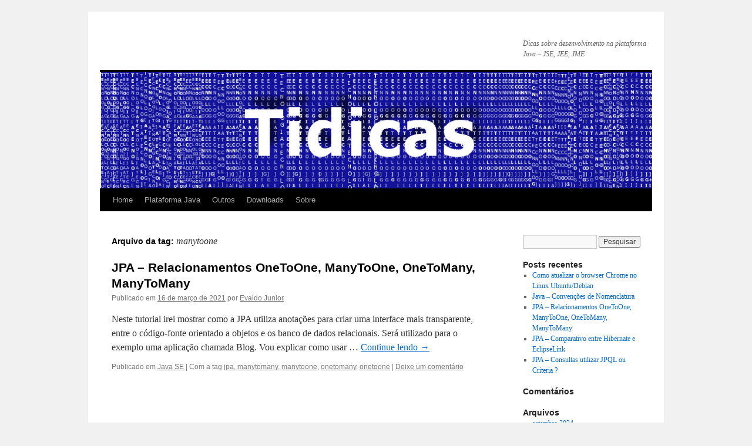

--- FILE ---
content_type: text/html; charset=UTF-8
request_url: http://www.tidicas.com.br/?tag=manytoone
body_size: 34408
content:
<!DOCTYPE html>
<html lang="pt-BR">
<head>
<meta charset="UTF-8" />
<title>
manytoone | 	</title>
<link rel="profile" href="https://gmpg.org/xfn/11" />
<link rel="stylesheet" type="text/css" media="all" href="http://www.tidicas.com.br/wp-content/themes/twentyten/style.css?ver=20241112" />
<link rel="pingback" href="http://www.tidicas.com.br/xmlrpc.php">
<meta name='robots' content='max-image-preview:large' />
<link rel="alternate" type="application/rss+xml" title="Feed para  &raquo;" href="http://www.tidicas.com.br/?feed=rss2" />
<link rel="alternate" type="application/rss+xml" title="Feed de comentários para  &raquo;" href="http://www.tidicas.com.br/?feed=comments-rss2" />
<link rel="alternate" type="application/rss+xml" title="Feed de tag para  &raquo; manytoone" href="http://www.tidicas.com.br/?feed=rss2&#038;tag=manytoone" />
<style id='wp-img-auto-sizes-contain-inline-css' type='text/css'>
img:is([sizes=auto i],[sizes^="auto," i]){contain-intrinsic-size:3000px 1500px}
/*# sourceURL=wp-img-auto-sizes-contain-inline-css */
</style>
<style id='wp-emoji-styles-inline-css' type='text/css'>

	img.wp-smiley, img.emoji {
		display: inline !important;
		border: none !important;
		box-shadow: none !important;
		height: 1em !important;
		width: 1em !important;
		margin: 0 0.07em !important;
		vertical-align: -0.1em !important;
		background: none !important;
		padding: 0 !important;
	}
/*# sourceURL=wp-emoji-styles-inline-css */
</style>
<style id='wp-block-library-inline-css' type='text/css'>
:root{--wp-block-synced-color:#7a00df;--wp-block-synced-color--rgb:122,0,223;--wp-bound-block-color:var(--wp-block-synced-color);--wp-editor-canvas-background:#ddd;--wp-admin-theme-color:#007cba;--wp-admin-theme-color--rgb:0,124,186;--wp-admin-theme-color-darker-10:#006ba1;--wp-admin-theme-color-darker-10--rgb:0,107,160.5;--wp-admin-theme-color-darker-20:#005a87;--wp-admin-theme-color-darker-20--rgb:0,90,135;--wp-admin-border-width-focus:2px}@media (min-resolution:192dpi){:root{--wp-admin-border-width-focus:1.5px}}.wp-element-button{cursor:pointer}:root .has-very-light-gray-background-color{background-color:#eee}:root .has-very-dark-gray-background-color{background-color:#313131}:root .has-very-light-gray-color{color:#eee}:root .has-very-dark-gray-color{color:#313131}:root .has-vivid-green-cyan-to-vivid-cyan-blue-gradient-background{background:linear-gradient(135deg,#00d084,#0693e3)}:root .has-purple-crush-gradient-background{background:linear-gradient(135deg,#34e2e4,#4721fb 50%,#ab1dfe)}:root .has-hazy-dawn-gradient-background{background:linear-gradient(135deg,#faaca8,#dad0ec)}:root .has-subdued-olive-gradient-background{background:linear-gradient(135deg,#fafae1,#67a671)}:root .has-atomic-cream-gradient-background{background:linear-gradient(135deg,#fdd79a,#004a59)}:root .has-nightshade-gradient-background{background:linear-gradient(135deg,#330968,#31cdcf)}:root .has-midnight-gradient-background{background:linear-gradient(135deg,#020381,#2874fc)}:root{--wp--preset--font-size--normal:16px;--wp--preset--font-size--huge:42px}.has-regular-font-size{font-size:1em}.has-larger-font-size{font-size:2.625em}.has-normal-font-size{font-size:var(--wp--preset--font-size--normal)}.has-huge-font-size{font-size:var(--wp--preset--font-size--huge)}.has-text-align-center{text-align:center}.has-text-align-left{text-align:left}.has-text-align-right{text-align:right}.has-fit-text{white-space:nowrap!important}#end-resizable-editor-section{display:none}.aligncenter{clear:both}.items-justified-left{justify-content:flex-start}.items-justified-center{justify-content:center}.items-justified-right{justify-content:flex-end}.items-justified-space-between{justify-content:space-between}.screen-reader-text{border:0;clip-path:inset(50%);height:1px;margin:-1px;overflow:hidden;padding:0;position:absolute;width:1px;word-wrap:normal!important}.screen-reader-text:focus{background-color:#ddd;clip-path:none;color:#444;display:block;font-size:1em;height:auto;left:5px;line-height:normal;padding:15px 23px 14px;text-decoration:none;top:5px;width:auto;z-index:100000}html :where(.has-border-color){border-style:solid}html :where([style*=border-top-color]){border-top-style:solid}html :where([style*=border-right-color]){border-right-style:solid}html :where([style*=border-bottom-color]){border-bottom-style:solid}html :where([style*=border-left-color]){border-left-style:solid}html :where([style*=border-width]){border-style:solid}html :where([style*=border-top-width]){border-top-style:solid}html :where([style*=border-right-width]){border-right-style:solid}html :where([style*=border-bottom-width]){border-bottom-style:solid}html :where([style*=border-left-width]){border-left-style:solid}html :where(img[class*=wp-image-]){height:auto;max-width:100%}:where(figure){margin:0 0 1em}html :where(.is-position-sticky){--wp-admin--admin-bar--position-offset:var(--wp-admin--admin-bar--height,0px)}@media screen and (max-width:600px){html :where(.is-position-sticky){--wp-admin--admin-bar--position-offset:0px}}

/*# sourceURL=wp-block-library-inline-css */
</style><style id='global-styles-inline-css' type='text/css'>
:root{--wp--preset--aspect-ratio--square: 1;--wp--preset--aspect-ratio--4-3: 4/3;--wp--preset--aspect-ratio--3-4: 3/4;--wp--preset--aspect-ratio--3-2: 3/2;--wp--preset--aspect-ratio--2-3: 2/3;--wp--preset--aspect-ratio--16-9: 16/9;--wp--preset--aspect-ratio--9-16: 9/16;--wp--preset--color--black: #000;--wp--preset--color--cyan-bluish-gray: #abb8c3;--wp--preset--color--white: #fff;--wp--preset--color--pale-pink: #f78da7;--wp--preset--color--vivid-red: #cf2e2e;--wp--preset--color--luminous-vivid-orange: #ff6900;--wp--preset--color--luminous-vivid-amber: #fcb900;--wp--preset--color--light-green-cyan: #7bdcb5;--wp--preset--color--vivid-green-cyan: #00d084;--wp--preset--color--pale-cyan-blue: #8ed1fc;--wp--preset--color--vivid-cyan-blue: #0693e3;--wp--preset--color--vivid-purple: #9b51e0;--wp--preset--color--blue: #0066cc;--wp--preset--color--medium-gray: #666;--wp--preset--color--light-gray: #f1f1f1;--wp--preset--gradient--vivid-cyan-blue-to-vivid-purple: linear-gradient(135deg,rgb(6,147,227) 0%,rgb(155,81,224) 100%);--wp--preset--gradient--light-green-cyan-to-vivid-green-cyan: linear-gradient(135deg,rgb(122,220,180) 0%,rgb(0,208,130) 100%);--wp--preset--gradient--luminous-vivid-amber-to-luminous-vivid-orange: linear-gradient(135deg,rgb(252,185,0) 0%,rgb(255,105,0) 100%);--wp--preset--gradient--luminous-vivid-orange-to-vivid-red: linear-gradient(135deg,rgb(255,105,0) 0%,rgb(207,46,46) 100%);--wp--preset--gradient--very-light-gray-to-cyan-bluish-gray: linear-gradient(135deg,rgb(238,238,238) 0%,rgb(169,184,195) 100%);--wp--preset--gradient--cool-to-warm-spectrum: linear-gradient(135deg,rgb(74,234,220) 0%,rgb(151,120,209) 20%,rgb(207,42,186) 40%,rgb(238,44,130) 60%,rgb(251,105,98) 80%,rgb(254,248,76) 100%);--wp--preset--gradient--blush-light-purple: linear-gradient(135deg,rgb(255,206,236) 0%,rgb(152,150,240) 100%);--wp--preset--gradient--blush-bordeaux: linear-gradient(135deg,rgb(254,205,165) 0%,rgb(254,45,45) 50%,rgb(107,0,62) 100%);--wp--preset--gradient--luminous-dusk: linear-gradient(135deg,rgb(255,203,112) 0%,rgb(199,81,192) 50%,rgb(65,88,208) 100%);--wp--preset--gradient--pale-ocean: linear-gradient(135deg,rgb(255,245,203) 0%,rgb(182,227,212) 50%,rgb(51,167,181) 100%);--wp--preset--gradient--electric-grass: linear-gradient(135deg,rgb(202,248,128) 0%,rgb(113,206,126) 100%);--wp--preset--gradient--midnight: linear-gradient(135deg,rgb(2,3,129) 0%,rgb(40,116,252) 100%);--wp--preset--font-size--small: 13px;--wp--preset--font-size--medium: 20px;--wp--preset--font-size--large: 36px;--wp--preset--font-size--x-large: 42px;--wp--preset--spacing--20: 0.44rem;--wp--preset--spacing--30: 0.67rem;--wp--preset--spacing--40: 1rem;--wp--preset--spacing--50: 1.5rem;--wp--preset--spacing--60: 2.25rem;--wp--preset--spacing--70: 3.38rem;--wp--preset--spacing--80: 5.06rem;--wp--preset--shadow--natural: 6px 6px 9px rgba(0, 0, 0, 0.2);--wp--preset--shadow--deep: 12px 12px 50px rgba(0, 0, 0, 0.4);--wp--preset--shadow--sharp: 6px 6px 0px rgba(0, 0, 0, 0.2);--wp--preset--shadow--outlined: 6px 6px 0px -3px rgb(255, 255, 255), 6px 6px rgb(0, 0, 0);--wp--preset--shadow--crisp: 6px 6px 0px rgb(0, 0, 0);}:where(.is-layout-flex){gap: 0.5em;}:where(.is-layout-grid){gap: 0.5em;}body .is-layout-flex{display: flex;}.is-layout-flex{flex-wrap: wrap;align-items: center;}.is-layout-flex > :is(*, div){margin: 0;}body .is-layout-grid{display: grid;}.is-layout-grid > :is(*, div){margin: 0;}:where(.wp-block-columns.is-layout-flex){gap: 2em;}:where(.wp-block-columns.is-layout-grid){gap: 2em;}:where(.wp-block-post-template.is-layout-flex){gap: 1.25em;}:where(.wp-block-post-template.is-layout-grid){gap: 1.25em;}.has-black-color{color: var(--wp--preset--color--black) !important;}.has-cyan-bluish-gray-color{color: var(--wp--preset--color--cyan-bluish-gray) !important;}.has-white-color{color: var(--wp--preset--color--white) !important;}.has-pale-pink-color{color: var(--wp--preset--color--pale-pink) !important;}.has-vivid-red-color{color: var(--wp--preset--color--vivid-red) !important;}.has-luminous-vivid-orange-color{color: var(--wp--preset--color--luminous-vivid-orange) !important;}.has-luminous-vivid-amber-color{color: var(--wp--preset--color--luminous-vivid-amber) !important;}.has-light-green-cyan-color{color: var(--wp--preset--color--light-green-cyan) !important;}.has-vivid-green-cyan-color{color: var(--wp--preset--color--vivid-green-cyan) !important;}.has-pale-cyan-blue-color{color: var(--wp--preset--color--pale-cyan-blue) !important;}.has-vivid-cyan-blue-color{color: var(--wp--preset--color--vivid-cyan-blue) !important;}.has-vivid-purple-color{color: var(--wp--preset--color--vivid-purple) !important;}.has-black-background-color{background-color: var(--wp--preset--color--black) !important;}.has-cyan-bluish-gray-background-color{background-color: var(--wp--preset--color--cyan-bluish-gray) !important;}.has-white-background-color{background-color: var(--wp--preset--color--white) !important;}.has-pale-pink-background-color{background-color: var(--wp--preset--color--pale-pink) !important;}.has-vivid-red-background-color{background-color: var(--wp--preset--color--vivid-red) !important;}.has-luminous-vivid-orange-background-color{background-color: var(--wp--preset--color--luminous-vivid-orange) !important;}.has-luminous-vivid-amber-background-color{background-color: var(--wp--preset--color--luminous-vivid-amber) !important;}.has-light-green-cyan-background-color{background-color: var(--wp--preset--color--light-green-cyan) !important;}.has-vivid-green-cyan-background-color{background-color: var(--wp--preset--color--vivid-green-cyan) !important;}.has-pale-cyan-blue-background-color{background-color: var(--wp--preset--color--pale-cyan-blue) !important;}.has-vivid-cyan-blue-background-color{background-color: var(--wp--preset--color--vivid-cyan-blue) !important;}.has-vivid-purple-background-color{background-color: var(--wp--preset--color--vivid-purple) !important;}.has-black-border-color{border-color: var(--wp--preset--color--black) !important;}.has-cyan-bluish-gray-border-color{border-color: var(--wp--preset--color--cyan-bluish-gray) !important;}.has-white-border-color{border-color: var(--wp--preset--color--white) !important;}.has-pale-pink-border-color{border-color: var(--wp--preset--color--pale-pink) !important;}.has-vivid-red-border-color{border-color: var(--wp--preset--color--vivid-red) !important;}.has-luminous-vivid-orange-border-color{border-color: var(--wp--preset--color--luminous-vivid-orange) !important;}.has-luminous-vivid-amber-border-color{border-color: var(--wp--preset--color--luminous-vivid-amber) !important;}.has-light-green-cyan-border-color{border-color: var(--wp--preset--color--light-green-cyan) !important;}.has-vivid-green-cyan-border-color{border-color: var(--wp--preset--color--vivid-green-cyan) !important;}.has-pale-cyan-blue-border-color{border-color: var(--wp--preset--color--pale-cyan-blue) !important;}.has-vivid-cyan-blue-border-color{border-color: var(--wp--preset--color--vivid-cyan-blue) !important;}.has-vivid-purple-border-color{border-color: var(--wp--preset--color--vivid-purple) !important;}.has-vivid-cyan-blue-to-vivid-purple-gradient-background{background: var(--wp--preset--gradient--vivid-cyan-blue-to-vivid-purple) !important;}.has-light-green-cyan-to-vivid-green-cyan-gradient-background{background: var(--wp--preset--gradient--light-green-cyan-to-vivid-green-cyan) !important;}.has-luminous-vivid-amber-to-luminous-vivid-orange-gradient-background{background: var(--wp--preset--gradient--luminous-vivid-amber-to-luminous-vivid-orange) !important;}.has-luminous-vivid-orange-to-vivid-red-gradient-background{background: var(--wp--preset--gradient--luminous-vivid-orange-to-vivid-red) !important;}.has-very-light-gray-to-cyan-bluish-gray-gradient-background{background: var(--wp--preset--gradient--very-light-gray-to-cyan-bluish-gray) !important;}.has-cool-to-warm-spectrum-gradient-background{background: var(--wp--preset--gradient--cool-to-warm-spectrum) !important;}.has-blush-light-purple-gradient-background{background: var(--wp--preset--gradient--blush-light-purple) !important;}.has-blush-bordeaux-gradient-background{background: var(--wp--preset--gradient--blush-bordeaux) !important;}.has-luminous-dusk-gradient-background{background: var(--wp--preset--gradient--luminous-dusk) !important;}.has-pale-ocean-gradient-background{background: var(--wp--preset--gradient--pale-ocean) !important;}.has-electric-grass-gradient-background{background: var(--wp--preset--gradient--electric-grass) !important;}.has-midnight-gradient-background{background: var(--wp--preset--gradient--midnight) !important;}.has-small-font-size{font-size: var(--wp--preset--font-size--small) !important;}.has-medium-font-size{font-size: var(--wp--preset--font-size--medium) !important;}.has-large-font-size{font-size: var(--wp--preset--font-size--large) !important;}.has-x-large-font-size{font-size: var(--wp--preset--font-size--x-large) !important;}
/*# sourceURL=global-styles-inline-css */
</style>

<style id='classic-theme-styles-inline-css' type='text/css'>
/*! This file is auto-generated */
.wp-block-button__link{color:#fff;background-color:#32373c;border-radius:9999px;box-shadow:none;text-decoration:none;padding:calc(.667em + 2px) calc(1.333em + 2px);font-size:1.125em}.wp-block-file__button{background:#32373c;color:#fff;text-decoration:none}
/*# sourceURL=/wp-includes/css/classic-themes.min.css */
</style>
<link rel='stylesheet' id='twentyten-block-style-css' href='http://www.tidicas.com.br/wp-content/themes/twentyten/blocks.css?ver=20240703' type='text/css' media='all' />
<link rel="https://api.w.org/" href="http://www.tidicas.com.br/index.php?rest_route=/" /><link rel="alternate" title="JSON" type="application/json" href="http://www.tidicas.com.br/index.php?rest_route=/wp/v2/tags/25" /><link rel="EditURI" type="application/rsd+xml" title="RSD" href="http://www.tidicas.com.br/xmlrpc.php?rsd" />
<meta name="generator" content="WordPress 6.9" />
</head>

<body class="archive tag tag-manytoone tag-25 custom-background wp-theme-twentyten">
<div id="wrapper" class="hfeed">
	<div id="header">
		<div id="masthead">
			<div id="branding" role="banner">
								<div id="site-title">
					<span>
						<a href="http://www.tidicas.com.br/" rel="home"></a>
					</span>
				</div>
				<div id="site-description">Dicas sobre desenvolvimento na plataforma Java &#8211; JSE, JEE, JME</div>

				<img src="http://www.tidicas.com.br/wp-content/themes/twentyten/images/headers/path.jpg" width="940" height="198" alt="" decoding="async" fetchpriority="high" />			</div><!-- #branding -->

			<div id="access" role="navigation">
								<div class="skip-link screen-reader-text"><a href="#content">Pular para o conteúdo</a></div>
				<div class="menu-header"><ul id="menu-menu01" class="menu"><li id="menu-item-827" class="menu-item menu-item-type-custom menu-item-object-custom menu-item-827"><a href="http://www.tidicas.com.br/?cat=9">Home</a></li>
<li id="menu-item-729" class="menu-item menu-item-type-custom menu-item-object-custom menu-item-has-children menu-item-729"><a href="http://www.tidicas.com.br/?cat=9">Plataforma Java</a>
<ul class="sub-menu">
	<li id="menu-item-712" class="menu-item menu-item-type-taxonomy menu-item-object-category menu-item-712"><a href="http://www.tidicas.com.br/?cat=8">Java SE</a></li>
	<li id="menu-item-722" class="menu-item menu-item-type-taxonomy menu-item-object-category menu-item-722"><a href="http://www.tidicas.com.br/?cat=10">Java EE</a></li>
	<li id="menu-item-723" class="menu-item menu-item-type-taxonomy menu-item-object-category menu-item-723"><a href="http://www.tidicas.com.br/?cat=11">Java ME</a></li>
</ul>
</li>
<li id="menu-item-739" class="menu-item menu-item-type-taxonomy menu-item-object-category menu-item-has-children menu-item-739"><a href="http://www.tidicas.com.br/?cat=1">Outros</a>
<ul class="sub-menu">
	<li id="menu-item-741" class="menu-item menu-item-type-taxonomy menu-item-object-category menu-item-741"><a href="http://www.tidicas.com.br/?cat=12">Ambientes Móveis</a></li>
	<li id="menu-item-788" class="menu-item menu-item-type-taxonomy menu-item-object-category menu-item-788"><a href="http://www.tidicas.com.br/?cat=15">Assuntos Diversos</a></li>
	<li id="menu-item-877" class="menu-item menu-item-type-taxonomy menu-item-object-category menu-item-877"><a href="http://www.tidicas.com.br/?cat=17">Controladores de Versão</a></li>
	<li id="menu-item-740" class="menu-item menu-item-type-taxonomy menu-item-object-category menu-item-740"><a href="http://www.tidicas.com.br/?cat=13">Linguagens de Programação</a></li>
	<li id="menu-item-706" class="menu-item menu-item-type-taxonomy menu-item-object-category menu-item-706"><a href="http://www.tidicas.com.br/?cat=7">Sistemas Operacionais</a></li>
	<li id="menu-item-1315" class="menu-item menu-item-type-taxonomy menu-item-object-category menu-item-has-children menu-item-1315"><a href="http://www.tidicas.com.br/?cat=18">Utilitários</a>
	<ul class="sub-menu">
		<li id="menu-item-1353" class="menu-item menu-item-type-taxonomy menu-item-object-category menu-item-has-children menu-item-1353"><a href="http://www.tidicas.com.br/?cat=20">Gerador/Validador</a>
		<ul class="sub-menu">
			<li id="menu-item-1352" class="menu-item menu-item-type-post_type menu-item-object-page menu-item-1352"><a href="http://www.tidicas.com.br/?page_id=1348">Gerador/Validador de CNPJ/CPF</a></li>
		</ul>
</li>
		<li id="menu-item-1498" class="menu-item menu-item-type-taxonomy menu-item-object-category menu-item-has-children menu-item-1498"><a href="http://www.tidicas.com.br/?cat=22">Rede e Internet</a>
		<ul class="sub-menu">
			<li id="menu-item-1314" class="menu-item menu-item-type-post_type menu-item-object-page menu-item-1314"><a href="http://www.tidicas.com.br/?page_id=1270">IP Remoto</a></li>
			<li id="menu-item-1493" class="menu-item menu-item-type-post_type menu-item-object-page menu-item-1493"><a href="http://www.tidicas.com.br/?page_id=1490">Browser Remoto</a></li>
			<li id="menu-item-1497" class="menu-item menu-item-type-post_type menu-item-object-page menu-item-1497"><a href="http://www.tidicas.com.br/?page_id=1494">Sistema Operacional Remoto</a></li>
		</ul>
</li>
		<li id="menu-item-1359" class="menu-item menu-item-type-taxonomy menu-item-object-category menu-item-has-children menu-item-1359"><a href="http://www.tidicas.com.br/?cat=21">Tabelas</a>
		<ul class="sub-menu">
			<li id="menu-item-1358" class="menu-item menu-item-type-post_type menu-item-object-page menu-item-1358"><a href="http://www.tidicas.com.br/?page_id=1354">Tabela de caracteres especiais para HTML</a></li>
			<li id="menu-item-1507" class="menu-item menu-item-type-post_type menu-item-object-page menu-item-1507"><a href="http://www.tidicas.com.br/?page_id=1503">Tabela de Cores</a></li>
		</ul>
</li>
	</ul>
</li>
</ul>
</li>
<li id="menu-item-808" class="menu-item menu-item-type-post_type menu-item-object-page menu-item-has-children menu-item-808"><a href="http://www.tidicas.com.br/?page_id=806">Downloads</a>
<ul class="sub-menu">
	<li id="menu-item-746" class="menu-item menu-item-type-taxonomy menu-item-object-category menu-item-746"><a href="http://www.tidicas.com.br/?cat=14">Softwares Diversos</a></li>
</ul>
</li>
<li id="menu-item-689" class="menu-item menu-item-type-post_type menu-item-object-page menu-item-689"><a href="http://www.tidicas.com.br/?page_id=2">Sobre</a></li>
</ul></div>			</div><!-- #access -->
		</div><!-- #masthead -->
	</div><!-- #header -->

	<div id="main">

		<div id="container">
			<div id="content" role="main">

				<h1 class="page-title">
				Arquivo da tag: <span>manytoone</span>				</h1>

				



	
			<div id="post-2058" class="post-2058 post type-post status-publish format-standard hentry category-java-se tag-jpa tag-manytomany tag-manytoone tag-onetomany tag-onetoone">
			<h2 class="entry-title"><a href="http://www.tidicas.com.br/?p=2058" rel="bookmark">JPA &#8211; Relacionamentos OneToOne, ManyToOne, OneToMany, ManyToMany</a></h2>

			<div class="entry-meta">
				<span class="meta-prep meta-prep-author">Publicado em</span> <a href="http://www.tidicas.com.br/?p=2058" title="01:24" rel="bookmark"><span class="entry-date">16 de março de 2021</span></a> <span class="meta-sep">por</span> <span class="author vcard"><a class="url fn n" href="http://www.tidicas.com.br/?author=1" title="Ver todos os posts de Evaldo Junior">Evaldo Junior</a></span>			</div><!-- .entry-meta -->

					<div class="entry-summary">
				<p>Neste tutorial irei mostrar como a JPA utiliza anotações para criar uma interface mais transparente, entre o código-fonte orientado a objetos e os banco de dados relacionais. Será utilizado para o exemplo uma aplicação chamada Blog. Vou explicar como usar &hellip; <a href="http://www.tidicas.com.br/?p=2058">Continue lendo <span class="meta-nav">&rarr;</span></a></p>
			</div><!-- .entry-summary -->
	
			<div class="entry-utility">
									<span class="cat-links">
						<span class="entry-utility-prep entry-utility-prep-cat-links">Publicado em</span> <a href="http://www.tidicas.com.br/?cat=8" rel="category">Java SE</a>					</span>
					<span class="meta-sep">|</span>
				
								<span class="tag-links">
					<span class="entry-utility-prep entry-utility-prep-tag-links">Com a tag </span> <a href="http://www.tidicas.com.br/?tag=jpa" rel="tag">jpa</a>, <a href="http://www.tidicas.com.br/?tag=manytomany" rel="tag">manytomany</a>, <a href="http://www.tidicas.com.br/?tag=manytoone" rel="tag">manytoone</a>, <a href="http://www.tidicas.com.br/?tag=onetomany" rel="tag">onetomany</a>, <a href="http://www.tidicas.com.br/?tag=onetoone" rel="tag">onetoone</a>				</span>
				<span class="meta-sep">|</span>
				
				<span class="comments-link"><a href="http://www.tidicas.com.br/?p=2058#respond">Deixe um comentário</a></span>

							</div><!-- .entry-utility -->
		</div><!-- #post-2058 -->

		
	

			</div><!-- #content -->
		</div><!-- #container -->


		<div id="primary" class="widget-area" role="complementary">
			<ul class="xoxo">

<li id="search-2" class="widget-container widget_search"><form role="search" method="get" id="searchform" class="searchform" action="http://www.tidicas.com.br/">
				<div>
					<label class="screen-reader-text" for="s">Pesquisar por:</label>
					<input type="text" value="" name="s" id="s" />
					<input type="submit" id="searchsubmit" value="Pesquisar" />
				</div>
			</form></li>
		<li id="recent-posts-2" class="widget-container widget_recent_entries">
		<h3 class="widget-title">Posts recentes</h3>
		<ul>
											<li>
					<a href="http://www.tidicas.com.br/?p=2229">Como atualizar o browser Chrome no Linux Ubuntu/Debian</a>
									</li>
											<li>
					<a href="http://www.tidicas.com.br/?p=2106">Java &#8211; Convenções de Nomenclatura</a>
									</li>
											<li>
					<a href="http://www.tidicas.com.br/?p=2058">JPA &#8211; Relacionamentos OneToOne, ManyToOne, OneToMany, ManyToMany</a>
									</li>
											<li>
					<a href="http://www.tidicas.com.br/?p=2028">JPA &#8211; Comparativo entre Hibernate e EclipseLink</a>
									</li>
											<li>
					<a href="http://www.tidicas.com.br/?p=2005">JPA &#8211; Consultas utilizar JPQL ou Criteria ?</a>
									</li>
					</ul>

		</li><li id="prisna-google-website-translator-3" class="widget-container widget_prisna-google-website-translator">
<style type="text/css">
<!--

.prisna-gwt-align-left {
	text-align: left !important;
}
.prisna-gwt-align-right {
	text-align: right !important;
}



body {
	top: 0 !important;
}
.goog-te-banner-frame {
	display: none !important;
	visibility: hidden !important;
}

#goog-gt-tt,
.goog-tooltip,
.goog-tooltip:hover {
	display: none !important;
}
.goog-text-highlight {
	background-color: transparent !important;
	border: none !important;
	box-shadow: none !important;
}
.translated-rtl font,
.translated-ltr font {
	background-color: transparent !important;
	box-shadow: none !important;
	box-sizing: border-box !important;
	-webkit-box-sizing: border-box !important;
	-moz-box-sizing: border-box !important;
}

-->
</style>



<div id="google_translate_element" class="prisna-gwt-align-left"></div>
<script type="text/javascript">
/*<![CDATA[*/
function initializeGoogleTranslateElement() {
	new google.translate.TranslateElement({
		pageLanguage: "pt",
		includedLanguages: "en,pt,es"
	}, "google_translate_element");
}
/*]]>*/
</script>
<script type="text/javascript" src="//translate.google.com/translate_a/element.js?cb=initializeGoogleTranslateElement"></script></li><li id="recent-comments-2" class="widget-container widget_recent_comments"><h3 class="widget-title">Comentários</h3><ul id="recentcomments"></ul></li><li id="archives-2" class="widget-container widget_archive"><h3 class="widget-title">Arquivos</h3>
			<ul>
					<li><a href='http://www.tidicas.com.br/?m=202409'>setembro 2024</a></li>
	<li><a href='http://www.tidicas.com.br/?m=202103'>março 2021</a></li>
	<li><a href='http://www.tidicas.com.br/?m=202101'>janeiro 2021</a></li>
	<li><a href='http://www.tidicas.com.br/?m=202012'>dezembro 2020</a></li>
	<li><a href='http://www.tidicas.com.br/?m=202005'>maio 2020</a></li>
	<li><a href='http://www.tidicas.com.br/?m=202004'>abril 2020</a></li>
	<li><a href='http://www.tidicas.com.br/?m=202003'>março 2020</a></li>
	<li><a href='http://www.tidicas.com.br/?m=201906'>junho 2019</a></li>
	<li><a href='http://www.tidicas.com.br/?m=201904'>abril 2019</a></li>
	<li><a href='http://www.tidicas.com.br/?m=201902'>fevereiro 2019</a></li>
	<li><a href='http://www.tidicas.com.br/?m=201901'>janeiro 2019</a></li>
	<li><a href='http://www.tidicas.com.br/?m=201810'>outubro 2018</a></li>
	<li><a href='http://www.tidicas.com.br/?m=201808'>agosto 2018</a></li>
	<li><a href='http://www.tidicas.com.br/?m=201803'>março 2018</a></li>
	<li><a href='http://www.tidicas.com.br/?m=201708'>agosto 2017</a></li>
	<li><a href='http://www.tidicas.com.br/?m=201702'>fevereiro 2017</a></li>
	<li><a href='http://www.tidicas.com.br/?m=201701'>janeiro 2017</a></li>
	<li><a href='http://www.tidicas.com.br/?m=201612'>dezembro 2016</a></li>
	<li><a href='http://www.tidicas.com.br/?m=201611'>novembro 2016</a></li>
	<li><a href='http://www.tidicas.com.br/?m=201608'>agosto 2016</a></li>
	<li><a href='http://www.tidicas.com.br/?m=201607'>julho 2016</a></li>
	<li><a href='http://www.tidicas.com.br/?m=201606'>junho 2016</a></li>
	<li><a href='http://www.tidicas.com.br/?m=201605'>maio 2016</a></li>
	<li><a href='http://www.tidicas.com.br/?m=201604'>abril 2016</a></li>
	<li><a href='http://www.tidicas.com.br/?m=201603'>março 2016</a></li>
	<li><a href='http://www.tidicas.com.br/?m=201512'>dezembro 2015</a></li>
	<li><a href='http://www.tidicas.com.br/?m=201409'>setembro 2014</a></li>
	<li><a href='http://www.tidicas.com.br/?m=201408'>agosto 2014</a></li>
	<li><a href='http://www.tidicas.com.br/?m=201204'>abril 2012</a></li>
	<li><a href='http://www.tidicas.com.br/?m=201201'>janeiro 2012</a></li>
	<li><a href='http://www.tidicas.com.br/?m=201111'>novembro 2011</a></li>
	<li><a href='http://www.tidicas.com.br/?m=201104'>abril 2011</a></li>
	<li><a href='http://www.tidicas.com.br/?m=201103'>março 2011</a></li>
	<li><a href='http://www.tidicas.com.br/?m=201102'>fevereiro 2011</a></li>
			</ul>

			</li><li id="categories-2" class="widget-container widget_categories"><h3 class="widget-title">Categorias</h3>
			<ul>
					<li class="cat-item cat-item-12"><a href="http://www.tidicas.com.br/?cat=12">Ambientes Móveis</a>
</li>
	<li class="cat-item cat-item-15"><a href="http://www.tidicas.com.br/?cat=15">Assuntos Diversos</a>
</li>
	<li class="cat-item cat-item-17"><a href="http://www.tidicas.com.br/?cat=17">Controladores de Versão</a>
</li>
	<li class="cat-item cat-item-20"><a href="http://www.tidicas.com.br/?cat=20">Gerador/Validador</a>
</li>
	<li class="cat-item cat-item-10"><a href="http://www.tidicas.com.br/?cat=10">Java EE</a>
</li>
	<li class="cat-item cat-item-11"><a href="http://www.tidicas.com.br/?cat=11">Java ME</a>
</li>
	<li class="cat-item cat-item-8"><a href="http://www.tidicas.com.br/?cat=8">Java SE</a>
</li>
	<li class="cat-item cat-item-13"><a href="http://www.tidicas.com.br/?cat=13">Linguagens de Programação</a>
</li>
	<li class="cat-item cat-item-1"><a href="http://www.tidicas.com.br/?cat=1">Outros</a>
</li>
	<li class="cat-item cat-item-9"><a href="http://www.tidicas.com.br/?cat=9">Plataforma Java</a>
</li>
	<li class="cat-item cat-item-7"><a href="http://www.tidicas.com.br/?cat=7">Sistemas Operacionais</a>
</li>
	<li class="cat-item cat-item-14"><a href="http://www.tidicas.com.br/?cat=14">Softwares Diversos</a>
</li>
	<li class="cat-item cat-item-21"><a href="http://www.tidicas.com.br/?cat=21">Tabelas</a>
</li>
	<li class="cat-item cat-item-18"><a href="http://www.tidicas.com.br/?cat=18">Utilitários</a>
</li>
			</ul>

			</li><li id="meta-2" class="widget-container widget_meta"><h3 class="widget-title">Meta</h3>
		<ul>
						<li><a href="http://www.tidicas.com.br/wp-login.php">Acessar</a></li>
			<li><a href="http://www.tidicas.com.br/?feed=rss2">Feed de posts</a></li>
			<li><a href="http://www.tidicas.com.br/?feed=comments-rss2">Feed de comentários</a></li>

			<li><a href="https://br.wordpress.org/">WordPress.org</a></li>
		</ul>

		</li>			</ul>
		</div><!-- #primary .widget-area -->

	</div><!-- #main -->

	<div id="footer" role="contentinfo">
		<div id="colophon">



			<div id="site-info">
				<a href="http://www.tidicas.com.br/" rel="home">
									</a>
							</div><!-- #site-info -->

			<div id="site-generator">
								<a href="https://br.wordpress.org/" class="imprint" title="Plataforma de Publicação Pessoal Semântica">
					Orgulhosamente criado com WordPress.				</a>
			</div><!-- #site-generator -->

		</div><!-- #colophon -->
	</div><!-- #footer -->

</div><!-- #wrapper -->

<script id="wp-emoji-settings" type="application/json">
{"baseUrl":"https://s.w.org/images/core/emoji/17.0.2/72x72/","ext":".png","svgUrl":"https://s.w.org/images/core/emoji/17.0.2/svg/","svgExt":".svg","source":{"concatemoji":"http://www.tidicas.com.br/wp-includes/js/wp-emoji-release.min.js?ver=6.9"}}
</script>
<script type="module">
/* <![CDATA[ */
/*! This file is auto-generated */
const a=JSON.parse(document.getElementById("wp-emoji-settings").textContent),o=(window._wpemojiSettings=a,"wpEmojiSettingsSupports"),s=["flag","emoji"];function i(e){try{var t={supportTests:e,timestamp:(new Date).valueOf()};sessionStorage.setItem(o,JSON.stringify(t))}catch(e){}}function c(e,t,n){e.clearRect(0,0,e.canvas.width,e.canvas.height),e.fillText(t,0,0);t=new Uint32Array(e.getImageData(0,0,e.canvas.width,e.canvas.height).data);e.clearRect(0,0,e.canvas.width,e.canvas.height),e.fillText(n,0,0);const a=new Uint32Array(e.getImageData(0,0,e.canvas.width,e.canvas.height).data);return t.every((e,t)=>e===a[t])}function p(e,t){e.clearRect(0,0,e.canvas.width,e.canvas.height),e.fillText(t,0,0);var n=e.getImageData(16,16,1,1);for(let e=0;e<n.data.length;e++)if(0!==n.data[e])return!1;return!0}function u(e,t,n,a){switch(t){case"flag":return n(e,"\ud83c\udff3\ufe0f\u200d\u26a7\ufe0f","\ud83c\udff3\ufe0f\u200b\u26a7\ufe0f")?!1:!n(e,"\ud83c\udde8\ud83c\uddf6","\ud83c\udde8\u200b\ud83c\uddf6")&&!n(e,"\ud83c\udff4\udb40\udc67\udb40\udc62\udb40\udc65\udb40\udc6e\udb40\udc67\udb40\udc7f","\ud83c\udff4\u200b\udb40\udc67\u200b\udb40\udc62\u200b\udb40\udc65\u200b\udb40\udc6e\u200b\udb40\udc67\u200b\udb40\udc7f");case"emoji":return!a(e,"\ud83e\u1fac8")}return!1}function f(e,t,n,a){let r;const o=(r="undefined"!=typeof WorkerGlobalScope&&self instanceof WorkerGlobalScope?new OffscreenCanvas(300,150):document.createElement("canvas")).getContext("2d",{willReadFrequently:!0}),s=(o.textBaseline="top",o.font="600 32px Arial",{});return e.forEach(e=>{s[e]=t(o,e,n,a)}),s}function r(e){var t=document.createElement("script");t.src=e,t.defer=!0,document.head.appendChild(t)}a.supports={everything:!0,everythingExceptFlag:!0},new Promise(t=>{let n=function(){try{var e=JSON.parse(sessionStorage.getItem(o));if("object"==typeof e&&"number"==typeof e.timestamp&&(new Date).valueOf()<e.timestamp+604800&&"object"==typeof e.supportTests)return e.supportTests}catch(e){}return null}();if(!n){if("undefined"!=typeof Worker&&"undefined"!=typeof OffscreenCanvas&&"undefined"!=typeof URL&&URL.createObjectURL&&"undefined"!=typeof Blob)try{var e="postMessage("+f.toString()+"("+[JSON.stringify(s),u.toString(),c.toString(),p.toString()].join(",")+"));",a=new Blob([e],{type:"text/javascript"});const r=new Worker(URL.createObjectURL(a),{name:"wpTestEmojiSupports"});return void(r.onmessage=e=>{i(n=e.data),r.terminate(),t(n)})}catch(e){}i(n=f(s,u,c,p))}t(n)}).then(e=>{for(const n in e)a.supports[n]=e[n],a.supports.everything=a.supports.everything&&a.supports[n],"flag"!==n&&(a.supports.everythingExceptFlag=a.supports.everythingExceptFlag&&a.supports[n]);var t;a.supports.everythingExceptFlag=a.supports.everythingExceptFlag&&!a.supports.flag,a.supports.everything||((t=a.source||{}).concatemoji?r(t.concatemoji):t.wpemoji&&t.twemoji&&(r(t.twemoji),r(t.wpemoji)))});
//# sourceURL=http://www.tidicas.com.br/wp-includes/js/wp-emoji-loader.min.js
/* ]]> */
</script>
</body>
</html>
